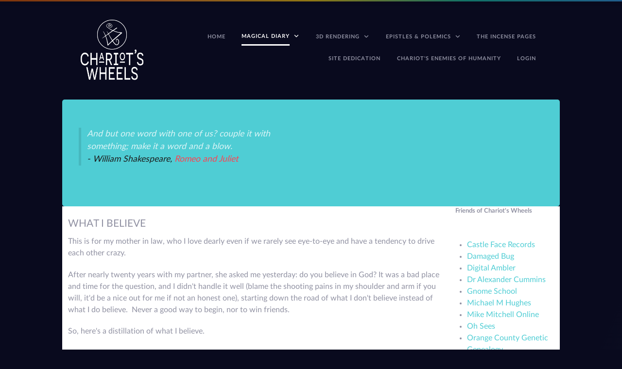

--- FILE ---
content_type: text/html; charset=utf-8
request_url: https://www.chariotswheels.com/magical-diary/prayers/what-i-believe.html
body_size: 8956
content:
<!DOCTYPE html>
<html lang="en-GB" dir="ltr">
        
<head>
    
            <meta name="viewport" content="width=device-width, initial-scale=1.0">
        <meta http-equiv="X-UA-Compatible" content="IE=edge" />
                                                <meta name="msvalidate.01" content="3AA6F1EBF66B1B208F7DF9F97A6E4849" />
                                    

                <link rel="icon" type="image/x-icon" href="/templates/rt_acronym/custom/images/favicon.png" />
        
            
         <meta charset="utf-8">
	<meta name="author" content="Chariot/Evilded777">
	<meta name="generator" content="Joomla! - Open Source Content Management">
	<title>What I Believe</title>
	<link href="/favicon.ico" rel="icon" type="image/vnd.microsoft.icon">

    <link href="/media/plg_system_jcepro/site/css/content.min.css?86aa0286b6232c4a5b58f892ce080277" rel="stylesheet">
	<link href="/media/gantry5/assets/css/lightcase.css" rel="stylesheet">
	<link href="/templates/rt_acronym/css/jluikit.min.css" rel="stylesheet">
	<link href="/media/gantry5/engines/nucleus/css-compiled/nucleus.css" rel="stylesheet">
	<link href="/templates/rt_acronym/custom/css-compiled/acronym_56.css" rel="stylesheet">
	<link href="/media/gantry5/engines/nucleus/css-compiled/bootstrap5.css" rel="stylesheet">
	<link href="/media/system/css/joomla-fontawesome.min.css" rel="stylesheet">
	<link href="/media/plg_system_debug/css/debug.css" rel="stylesheet">
	<link href="/media/gantry5/assets/css/font-awesome.min.css" rel="stylesheet">
	<link href="/templates/rt_acronym/custom/css-compiled/acronym-joomla_56.css" rel="stylesheet">
	<link href="/templates/rt_acronym/custom/css-compiled/custom_56.css" rel="stylesheet">
	<link href="/templates/rt_acronym/css/animate.css" rel="stylesheet">
	<style>#g-page-surround {display:none;}
</style>

    <script type="application/json" class="joomla-script-options new">{"system.paths":{"root":"","rootFull":"https:\/\/www.chariotswheels.com\/","base":"","baseFull":"https:\/\/www.chariotswheels.com\/"},"csrf.token":"09ed35144bb1b3d8306b0dfecea351f3"}</script>
	<script src="/media/system/js/core.min.js?a3d8f8"></script>
	<script src="/media/vendor/jquery/js/jquery.min.js?3.7.1"></script>
	<script src="/media/legacy/js/jquery-noconflict.min.js?504da4"></script>
	<script src="https://code.jquery.com/ui/1.11.4/jquery-ui.min.js"></script>
	<script src="/templates/rt_acronym/js/jluikit.min.js"></script>
	<script src="/templates/rt_acronym/js/jluikit-icons.min.js"></script>
	<script type="application/ld+json">{"@context":"https://schema.org","@graph":[{"@type":"Organization","@id":"https://www.chariotswheels.com/#/schema/Organization/base","name":"Chariot's Wheels","url":"https://www.chariotswheels.com/"},{"@type":"WebSite","@id":"https://www.chariotswheels.com/#/schema/WebSite/base","url":"https://www.chariotswheels.com/","name":"Chariot's Wheels","publisher":{"@id":"https://www.chariotswheels.com/#/schema/Organization/base"},"potentialAction":{"@type":"SearchAction","target":"https://www.chariotswheels.com/component/finder/search.html?q={search_term_string}&amp;Itemid=139","query-input":"required name=search_term_string"}},{"@type":"WebPage","@id":"https://www.chariotswheels.com/#/schema/WebPage/base","url":"https://www.chariotswheels.com/magical-diary/prayers/what-i-believe.html","name":"What I Believe","isPartOf":{"@id":"https://www.chariotswheels.com/#/schema/WebSite/base"},"about":{"@id":"https://www.chariotswheels.com/#/schema/Organization/base"},"inLanguage":"en-GB"}]}</script>

    
                    <!-- Google tag (gtag.js) -->
<script async src="https://www.googletagmanager.com/gtag/js?id=G-HFDGLTHTFX"></script>
<script>
  window.dataLayer = window.dataLayer || [];
  function gtag(){dataLayer.push(arguments);}
  gtag('js', new Date());

  gtag('config', 'G-HFDGLTHTFX');
</script>

            
</head>

    <body class="gantry site com_content view-article layout-blog no-task dir-ltr itemid-572 outline-56 g-offcanvas-left g-default g-style-preset6">
        
                    

        <div id="g-offcanvas"  data-g-offcanvas-swipe="0" data-g-offcanvas-css3="1">
                        <div class="g-grid">                        

        <div class="g-block size-100">
             <div id="mobile-menu-5855-particle" class="g-content g-particle">            <div id="g-mobilemenu-container" data-g-menu-breakpoint="48rem"></div>
            </div>
        </div>
            </div>
    </div>
        <div id="g-page-surround">
            <div class="g-offcanvas-hide g-offcanvas-toggle" role="navigation" data-offcanvas-toggle aria-controls="g-offcanvas" aria-expanded="false"><i class="fa fa-fw fa-bars"></i></div>                        

                    
                <section id="g-top" class="g-default-top">
                                        <div class="g-grid">                        

        <div class="g-block size-100">
             <div class="g-system-messages">
                                            <div id="system-message-container">
    </div>

            
    </div>
        </div>
            </div>
            
    </section>
        
                <section id="g-navigation" class="g-default-navigation">
                                        <div class="g-grid">                        

        <div class="g-block size-20">
             <div id="jllogo-8759-particle" class="g-content g-particle">            <a class="jl-logo" href="/" aria-label="Back to the homepage" rel="home" >
                        <img src="/templates/rt_acronym/custom/images/siteframework/cwLogo2023.png"  alt="">
    
    </a>
            </div>
        </div>
                    

        <div class="g-block size-80 align-right">
             <div id="menu-1512-particle" class="g-content g-particle">            <nav class="g-main-nav" data-g-hover-expand="true">
        <ul class="g-toplevel">
                                                                                                                
        
                
        
                
        
        <li class="g-menu-item g-menu-item-type-component g-menu-item-101 g-standard  ">
                            <a class="g-menu-item-container" href="/home.html">
                                                                <span class="g-menu-item-content">
                                    <span class="g-menu-item-title">Home</span>
            
                    </span>
                                                </a>
                                </li>
    
                                                                                                
        
                
        
                
        
        <li class="g-menu-item g-menu-item-type-heading g-menu-item-118 g-parent active g-standard  ">
                            <div class="g-menu-item-container" data-g-menuparent="">                                                                            <span class="g-nav-header g-menu-item-content">            <span class="g-menu-item-title">Magical Diary</span>
            </span>
                                        <span class="g-menu-parent-indicator"></span>                            </div>                                                                <ul class="g-dropdown g-inactive g-fade g-dropdown-right">
            <li class="g-dropdown-column">
                        <div class="g-grid">
                        <div class="g-block size-100">
            <ul class="g-sublevel">
                <li class="g-level-1 g-go-back">
                    <a class="g-menu-item-container" href="#" data-g-menuparent=""><span>Back</span></a>
                </li>
                                                                                                                    
        
                
        
                
        
        <li class="g-menu-item g-menu-item-type-component g-menu-item-572 active  ">
                            <a class="g-menu-item-container" href="/magical-diary/prayers.html">
                                                                <span class="g-menu-item-content">
                                    <span class="g-menu-item-title">Prayers</span>
            
                    </span>
                                                </a>
                                </li>
    
                                                                                                
        
                
        
                
        
        <li class="g-menu-item g-menu-item-type-component g-menu-item-573  ">
                            <a class="g-menu-item-container" href="/magical-diary/servitors.html">
                                                                <span class="g-menu-item-content">
                                    <span class="g-menu-item-title">Servitors</span>
            
                    </span>
                                                </a>
                                </li>
    
                                                                                                
        
                
        
                
        
        <li class="g-menu-item g-menu-item-type-component g-menu-item-574  ">
                            <a class="g-menu-item-container" href="/magical-diary/magical-timing.html">
                                                                <span class="g-menu-item-content">
                                    <span class="g-menu-item-title">Magical Timing</span>
            
                    </span>
                                                </a>
                                </li>
    
                                                                                                
        
                
        
                
        
        <li class="g-menu-item g-menu-item-type-component g-menu-item-586  ">
                            <a class="g-menu-item-container" href="/magical-diary/sundry.html">
                                                                <span class="g-menu-item-content">
                                    <span class="g-menu-item-title">Sundry</span>
            
                    </span>
                                                </a>
                                </li>
    
                                                                                                
        
                
        
                
        
        <li class="g-menu-item g-menu-item-type-component g-menu-item-624  ">
                            <a class="g-menu-item-container" href="/magical-diary/chaos-companion.html">
                                                                <span class="g-menu-item-content">
                                    <span class="g-menu-item-title">Chaos Companion</span>
            
                    </span>
                                                </a>
                                </li>
    
                                                                                                
        
                
        
                
        
        <li class="g-menu-item g-menu-item-type-component g-menu-item-416  ">
                            <a class="g-menu-item-container" href="/magical-diary/the-black-library.html">
                                                                <span class="g-menu-item-content">
                                    <span class="g-menu-item-title">The Black Library</span>
            
                    </span>
                                                </a>
                                </li>
    
    
            </ul>
        </div>
            </div>

            </li>
        </ul>
            </li>
    
                                                                                                
        
                
        
                
        
        <li class="g-menu-item g-menu-item-type-separator g-menu-item-106 g-parent g-standard  ">
                            <div class="g-menu-item-container" data-g-menuparent="">                                                                            <span class="g-separator g-menu-item-content">            <span class="g-menu-item-title">3D Rendering</span>
            </span>
                                        <span class="g-menu-parent-indicator"></span>                            </div>                                                                <ul class="g-dropdown g-inactive g-fade g-dropdown-right">
            <li class="g-dropdown-column">
                        <div class="g-grid">
                        <div class="g-block size-100">
            <ul class="g-sublevel">
                <li class="g-level-1 g-go-back">
                    <a class="g-menu-item-container" href="#" data-g-menuparent=""><span>Back</span></a>
                </li>
                                                                                                                    
        
                
        
                
        
        <li class="g-menu-item g-menu-item-type-heading g-menu-item-252 g-parent  ">
                            <div class="g-menu-item-container" data-g-menuparent="">                                                                            <span class="g-nav-header g-menu-item-content">            <span class="g-menu-item-title">Art Galleries</span>
            </span>
                                        <span class="g-menu-parent-indicator"></span>                            </div>                                                                <ul class="g-dropdown g-inactive g-fade g-dropdown-right">
            <li class="g-dropdown-column">
                        <div class="g-grid">
                        <div class="g-block size-100">
            <ul class="g-sublevel">
                <li class="g-level-2 g-go-back">
                    <a class="g-menu-item-container" href="#" data-g-menuparent=""><span>Back</span></a>
                </li>
                                                                                                                    
        
                
        
                
        
        <li class="g-menu-item g-menu-item-type-component g-menu-item-536  ">
                            <a class="g-menu-item-container" href="/3d-rendering/daz-studio-gallery/the-boy-wonder-years.html">
                                                                <span class="g-menu-item-content">
                                    <span class="g-menu-item-title">The Boy Wonder Years</span>
            
                    </span>
                                                </a>
                                </li>
    
                                                                                                
        
                
        
                
        
        <li class="g-menu-item g-menu-item-type-component g-menu-item-537  ">
                            <a class="g-menu-item-container" href="/3d-rendering/daz-studio-gallery/pieces-of-eight.html">
                                                                <span class="g-menu-item-content">
                                    <span class="g-menu-item-title">Pieces of Eight</span>
            
                    </span>
                                                </a>
                                </li>
    
                                                                                                
        
                
        
                
        
        <li class="g-menu-item g-menu-item-type-component g-menu-item-581  ">
                            <a class="g-menu-item-container" href="/3d-rendering/daz-studio-gallery/nexus.html">
                                                                <span class="g-menu-item-content">
                                    <span class="g-menu-item-title">Nexus</span>
            
                    </span>
                                                </a>
                                </li>
    
                                                                                                
        
                
        
                
        
        <li class="g-menu-item g-menu-item-type-component g-menu-item-583  ">
                            <a class="g-menu-item-container" href="/3d-rendering/daz-studio-gallery/boys-kissing-boys.html">
                                                                <span class="g-menu-item-content">
                                    <span class="g-menu-item-title">Boys Kissing Boys</span>
            
                    </span>
                                                </a>
                                </li>
    
                                                                                                
        
                
        
                
        
        <li class="g-menu-item g-menu-item-type-component g-menu-item-584  ">
                            <a class="g-menu-item-container" href="/3d-rendering/daz-studio-gallery/fuller-red.html">
                                                                <span class="g-menu-item-content">
                                    <span class="g-menu-item-title">Fuller &amp; Red</span>
            
                    </span>
                                                </a>
                                </li>
    
    
            </ul>
        </div>
            </div>

            </li>
        </ul>
            </li>
    
                                                                                                
        
                
        
                
        
        <li class="g-menu-item g-menu-item-type-component g-menu-item-133  ">
                            <a class="g-menu-item-container" href="/3d-rendering/bring-on-the-boys.html">
                                                                <span class="g-menu-item-content">
                                    <span class="g-menu-item-title">Bring on the Boys</span>
            
                    </span>
                                                </a>
                                </li>
    
                                                                                                
        
                
        
                
        
        <li class="g-menu-item g-menu-item-type-component g-menu-item-312  ">
                            <a class="g-menu-item-container" href="/3d-rendering/interview-with-the-artist.html">
                                                                <span class="g-menu-item-content">
                                    <span class="g-menu-item-title">Interview with the Artist</span>
            
                    </span>
                                                </a>
                                </li>
    
    
            </ul>
        </div>
            </div>

            </li>
        </ul>
            </li>
    
                                                                                                
        
                
        
                
        
        <li class="g-menu-item g-menu-item-type-separator g-menu-item-114 g-parent g-standard  ">
                            <div class="g-menu-item-container" data-g-menuparent="">                                                                            <span class="g-separator g-menu-item-content">            <span class="g-menu-item-title">Epistles &amp; Polemics</span>
            </span>
                                        <span class="g-menu-parent-indicator"></span>                            </div>                                                                <ul class="g-dropdown g-inactive g-fade g-dropdown-right">
            <li class="g-dropdown-column">
                        <div class="g-grid">
                        <div class="g-block size-100">
            <ul class="g-sublevel">
                <li class="g-level-1 g-go-back">
                    <a class="g-menu-item-container" href="#" data-g-menuparent=""><span>Back</span></a>
                </li>
                                                                                                                    
        
                
        
                
        
        <li class="g-menu-item g-menu-item-type-component g-menu-item-281  ">
                            <a class="g-menu-item-container" href="/chariot-s-rant/answers-from-the-aether.html">
                                                                <span class="g-menu-item-content">
                                    <span class="g-menu-item-title">Answers from the Aether</span>
            
                    </span>
                                                </a>
                                </li>
    
                                                                                                
        
                
        
                
        
        <li class="g-menu-item g-menu-item-type-component g-menu-item-138  ">
                            <a class="g-menu-item-container" href="/chariot-s-rant/epistles-polemics.html">
                                                                <span class="g-menu-item-content">
                                    <span class="g-menu-item-title">Epistles &amp; Polemics</span>
            
                    </span>
                                                </a>
                                </li>
    
                                                                                                
        
                
        
                
        
        <li class="g-menu-item g-menu-item-type-component g-menu-item-116  ">
                            <a class="g-menu-item-container" href="/chariot-s-rant/poetry.html">
                                                                <span class="g-menu-item-content">
                                    <span class="g-menu-item-title">Poetry</span>
            
                    </span>
                                                </a>
                                </li>
    
                                                                                                
        
                
        
                
        
        <li class="g-menu-item g-menu-item-type-component g-menu-item-115  ">
                            <a class="g-menu-item-container" href="/chariot-s-rant/fiction.html">
                                                                <span class="g-menu-item-content">
                                    <span class="g-menu-item-title">Fiction</span>
            
                    </span>
                                                </a>
                                </li>
    
    
            </ul>
        </div>
            </div>

            </li>
        </ul>
            </li>
    
                                                                                                
        
                
        
                
        
        <li class="g-menu-item g-menu-item-type-component g-menu-item-409 g-standard  ">
                            <a class="g-menu-item-container" href="/the-incense-pages.html">
                                                                <span class="g-menu-item-content">
                                    <span class="g-menu-item-title">The Incense Pages</span>
            
                    </span>
                                                </a>
                                </li>
    
                                                                                                
        
                
        
                
        
        <li class="g-menu-item g-menu-item-type-component g-menu-item-119 g-standard  ">
                            <a class="g-menu-item-container" href="/site-dedication.html">
                                                                <span class="g-menu-item-content">
                                    <span class="g-menu-item-title">Site Dedication</span>
            
                    </span>
                                                </a>
                                </li>
    
                                                                                                
        
                
        
                
        
        <li class="g-menu-item g-menu-item-type-component g-menu-item-113 g-standard  ">
                            <a class="g-menu-item-container" href="/chariot-s-enemies-of-humanity.html">
                                                                <span class="g-menu-item-content">
                                    <span class="g-menu-item-title">Chariot&#039;s Enemies of Humanity</span>
            
                    </span>
                                                </a>
                                </li>
    
                                                                                                
        
                
        
                
        
        <li class="g-menu-item g-menu-item-type-component g-menu-item-467 g-standard  ">
                            <a class="g-menu-item-container" href="/registration.html">
                                                                <span class="g-menu-item-content">
                                    <span class="g-menu-item-title">Login</span>
            
                    </span>
                                                </a>
                                </li>
    
    
        </ul>
    </nav>
            </div>
        </div>
            </div>
            
    </section>
        
                <section id="g-above" class="g-default-above">
                                        <div class="g-grid">                        

        <div class="g-block size-100 box1">
             <div id="owlshowcase-3615-particle" class="g-content g-particle">            <div class=" g-owlcarousel-showcase g-owlcarousel-1-items">
            
            
            <div id="g-owlcarousel-owlshowcase-3615" class="g-owlcarousel owl-carousel g-owlcarousel-fullwidth">

                
                                                                                                    
                                            <div class="item">
                                                            <div class="showcase-image">
                                                                        <div class="item-overlay">
                                                                                <div class="item-overlay-desc"><blockquote>
<p>And but one word with one of us? couple it with<br />something; make it a word and a blow.</p>
- William Shakespeare, <em>Romeo and Juliet</em></blockquote></div>                                    </div>
                                </div>
                            </a>
                        </div>
                                            <div class="item">
                                                            <div class="showcase-image">
                                                                        <div class="item-overlay">
                                                                                <div class="item-overlay-desc"><blockquote>
<p>There seems little point in practicing magic unless you want to do at least a few extraordinary things with this incarnation.</p>
-Peter J Carroll, <em>The Octavo</em></blockquote></div>                                    </div>
                                </div>
                            </a>
                        </div>
                                            <div class="item">
                                                            <div class="showcase-image">
                                                                        <div class="item-overlay">
                                                                                <div class="item-overlay-desc"><blockquote>
<p>Like “love,” “hope” is one of those ridiculously disproportional words that by all rights should be a lot longer.</p>
- Jim Butcher, <em>Turn Coat</em></blockquote></div>                                    </div>
                                </div>
                            </a>
                        </div>
                                            <div class="item">
                                                            <div class="showcase-image">
                                                                        <div class="item-overlay">
                                                                                <div class="item-overlay-desc"><blockquote>
<p>The starry-eyed idealists of today have submerged their critical faculties beneath a tidal wave of slop marketed by those old hippies who now sell a user-friendly dilution of their original enlightenment.</p>
-Peter J Caroll, <em>Psybermagick</em></blockquote></div>                                    </div>
                                </div>
                            </a>
                        </div>
                                            <div class="item">
                                                            <div class="showcase-image">
                                                                        <div class="item-overlay">
                                                                                <div class="item-overlay-desc"><blockquote>
<p>Love looks not with the eyes, but with the mind, <br />And therefore is winged Cupid painted blind.</p>
- William Shakespeare, <em>A Midsummer Night's Dream</em></blockquote></div>                                    </div>
                                </div>
                            </a>
                        </div>
                                            <div class="item">
                                                            <div class="showcase-image">
                                                                        <div class="item-overlay">
                                                                                <div class="item-overlay-desc"><blockquote>
<p>Behind the clock back there you know <br />At the four winds bar</p>
- Blue Öyster Cult, <em>Astronomy</em></blockquote></div>                                    </div>
                                </div>
                            </a>
                        </div>
                                            <div class="item">
                                                            <div class="showcase-image">
                                                                        <div class="item-overlay">
                                                                                <div class="item-overlay-desc"><blockquote>
<p>Offering's a complicated business.</p>
- Jake Stratton-Kent</blockquote></div>                                    </div>
                                </div>
                            </a>
                        </div>
                                            <div class="item">
                                                            <div class="showcase-image">
                                                                        <div class="item-overlay">
                                                                                <div class="item-overlay-desc"><blockquote>
<p>Another related point is that theological eclecticism to the tune of replacing this structure with pagan deities so it appeals to personal taste does the ritualist no favours as it undermines their ability to leverage a power dynamic that is better understood and has been employed countless times.</p>
- Julio Cesar Ody, <em>Magister Officiorum</em></blockquote></div>                                    </div>
                                </div>
                            </a>
                        </div>
                                            <div class="item">
                                                            <div class="showcase-image">
                                                                        <div class="item-overlay">
                                                                                <div class="item-overlay-desc"><blockquote>
<p>Only fluffy bunnies need apply.</p>
- Jake Stratton-Kent</blockquote></div>                                    </div>
                                </div>
                            </a>
                        </div>
                                            <div class="item">
                                                            <div class="showcase-image">
                                                                        <div class="item-overlay">
                                                                                <div class="item-overlay-desc"><blockquote>
<p>Now moves. Even in storytime, dreamtime, once-upon-a time, now isn’t then.</p>
<p>- Ursula K. le Guin</p>
</blockquote></div>                                    </div>
                                </div>
                            </a>
                        </div>
                                            <div class="item">
                                                            <div class="showcase-image">
                                                                        <div class="item-overlay">
                                                                                <div class="item-overlay-desc"><blockquote>
<p>...the practioners of magic have always been syncretists, experimenting intraculturally and sticking with what worked.</p>
- Michael M. Hughes, <em>Magic for the Resistance</em> <br />#MagicResistance</blockquote></div>                                    </div>
                                </div>
                            </a>
                        </div>
                                            <div class="item">
                                                            <div class="showcase-image">
                                                                        <div class="item-overlay">
                                                                                <div class="item-overlay-desc"><blockquote>
<p>Bakery and metallurgy are just different applications of alchemy, and all three are closer together in practice and mystery than most people might expect.</p>
- Sam Block aka polyphanes <a href="https://digitalambler.com/" target="_blank" rel="noopener">Digital Ambler</a></blockquote></div>                                    </div>
                                </div>
                            </a>
                        </div>
                    
                
            </div>
        </div>
            </div>
        </div>
            </div>
            
    </section>
    
                                
                
    
                <section id="g-container-main" class="g-wrapper g-default-main">
                <div class="g-container g-flushed">                    <div class="g-grid">                        

        <div class="g-block size-79 medpaddingall">
             <main id="g-mainbar">
                                        <div class="g-grid">                        

        <div class="g-block size-100">
             <div class="g-content">
                                                            <div class="platform-content container"><div class="row"><div class="col"><div class="com-content-article item-page">
    <meta itemprop="inLanguage" content="en-GB">
    
    
        <div class="page-header">
        <h1>
            What I Believe        </h1>
                            </div>
        
        
    
    
        
                                    <div class="com-content-article__body">
        <p>This is for my mother in law, who I love dearly even if we rarely see eye-to-eye and have a tendency to drive each other crazy.</p>
<p>After nearly twenty years with my partner, she asked me yesterday: do you believe in God? It was a bad place and time for the question, and I didn't handle it well (blame the shooting pains in my shoulder and arm if you will, it'd be a nice out for me if not an honest one), starting down the road of what I don't believe instead of what I do believe.&nbsp; Never a good way to begin, nor to win friends.</p>
<p>So, here's a distillation of what I believe.</p>
<ul>
<li>I do indeed believe in God; several in fact.</li>
<li>I believe in God the unknowable, the ineffable spark of all life and creation.</li>
<li>I believe in The God and The Goddess, our Divine Parents... the first division of the ineffable spark, the dynamic opposites of Male and Female, Positive and Negative that the Universe shows us are the basic building blocks of all things.</li>
<li>I believe that the Divine has many names, wears many faces; that it exists within all things, and especially within us, Their Children.</li>
<li>I find the Divine in the World and Universe around me, and also in the deep, still spaces within.</li>
<li>I believe that the Names by which I call the Divine were revealed to me for a reason: Hermes/Thoth, Isis and Osiris, Horus.</li>
</ul>
<p>That's just a list of things... it barely touches upon what moves me. I pray, not every day, but I pray.&nbsp; Most often I pray to Holy Mother Isis, because I have felt Her wings about me in times of need and genuine despair. When She moves within me, I am a better person.</p>
<p>In the end, the fundamentals of what I believe are not so different, really, from that espoused by the Christian faiths. We have many things in common, and hold many of the same things in esteem. We call The Divine by different names, and outwardly worship in different ways, but we're really not that much different.</p>     </div>

                                    <dl class="article-info text-muted">

            <dt class="article-info-term">
                            <span class="visually-hidden">                        Details                            </span>                    </dt>

        
        
                    <dd class="category-name">
    <span class="icon-folder-open icon-fw" aria-hidden="true"></span>                        Category: <a href="/magical-diary/prayers.html">Magical Diary</a>    </dd>
        
        
        
    
            
        
                    <dd class="hits">
    <span class="icon-eye icon-fw" aria-hidden="true"></span>
    <meta content="UserPageVisits:3220">
    Hits: 3220</dd>
            </dl>
                                
        
<nav class="pagenavigation" aria-label="Page Navigation">
    <span class="pagination ms-0">
                <a class="btn btn-sm btn-secondary previous" href="/magical-diary/prayers/prayer-to-hermes-oneiropompos.html" rel="prev">
            <span class="visually-hidden">
                Previous article: Prayer to Hermes Oneiropompos            </span>
            <span class="icon-chevron-left" aria-hidden="true"></span> <span aria-hidden="true">Prev</span>            </a>
                    <a class="btn btn-sm btn-secondary next" href="/magical-diary/prayers/hymn-to-the-all-father.html" rel="next">
            <span class="visually-hidden">
                Next article: Hymn To The All-Father            </span>
            <span aria-hidden="true">Next</span> <span class="icon-chevron-right" aria-hidden="true"></span>            </a>
        </span>
</nav>
                                                            </div></div></div></div>
    
            
    </div>
        </div>
            </div>
            
    </main>
        </div>
                    

        <div class="g-block size-21">
             <aside id="g-aside">
                                        <div class="g-grid">                        

        <div class="g-block size-100">
             <div class="g-content">
                                    <div class="platform-content"><div class=" moduletable ">
            <h4 class="g-title">Friends of Chariot's Wheels</h4>        <ul class="weblinks">
        <li><div class="d-flex flex-wrap">
 <div class="col flex-sm-grow-1">
        <a href="/component/weblinks/?task=weblink.go&amp;catid=37:friends-of-chariot-s-wheels&amp;id=44:castle-face-records&amp;Itemid=139" target="_blank" rel="follow">Castle Face Records</a>  </div>
                    </div>
 </li>
            <li><div class="d-flex flex-wrap">
 <div class="col flex-sm-grow-1">
        <a href="/component/weblinks/?task=weblink.go&amp;catid=37:friends-of-chariot-s-wheels&amp;id=43:damaged-bug&amp;Itemid=139" target="_blank" rel="follow">Damaged Bug</a>  </div>
                    </div>
 </li>
            <li><div class="d-flex flex-wrap">
 <div class="col flex-sm-grow-1">
        <a href="/component/weblinks/?task=weblink.go&amp;catid=37:friends-of-chariot-s-wheels&amp;id=47:digital-ambler&amp;Itemid=139" target="_blank" rel="follow">Digital Ambler</a>  </div>
                    </div>
 </li>
            <li><div class="d-flex flex-wrap">
 <div class="col flex-sm-grow-1">
        <a href="/component/weblinks/?task=weblink.go&amp;catid=37:friends-of-chariot-s-wheels&amp;id=27:dr-alexander-cummins&amp;Itemid=139" target="_blank" rel="follow">Dr Alexander Cummins</a>  </div>
                    </div>
 </li>
            <li><div class="d-flex flex-wrap">
 <div class="col flex-sm-grow-1">
        <a href="/component/weblinks/?task=weblink.go&amp;catid=37:friends-of-chariot-s-wheels&amp;id=32:gnome-school&amp;Itemid=139" target="_blank" rel="follow">Gnome School</a>  </div>
                    </div>
 </li>
            <li><div class="d-flex flex-wrap">
 <div class="col flex-sm-grow-1">
        <a href="/component/weblinks/?task=weblink.go&amp;catid=37:friends-of-chariot-s-wheels&amp;id=48:michael-m-hughes&amp;Itemid=139" target="_blank" rel="follow">Michael M Hughes</a>  </div>
                    </div>
 </li>
            <li><div class="d-flex flex-wrap">
 <div class="col flex-sm-grow-1">
        <a href="/component/weblinks/?task=weblink.go&amp;catid=37:friends-of-chariot-s-wheels&amp;id=28:mike-mitchell-online&amp;Itemid=139" target="_blank" rel="follow">Mike Mitchell Online</a>  </div>
                    </div>
 </li>
            <li><div class="d-flex flex-wrap">
 <div class="col flex-sm-grow-1">
        <a href="/component/weblinks/?task=weblink.go&amp;catid=37:friends-of-chariot-s-wheels&amp;id=42:oh-sees&amp;Itemid=139" target="_blank" rel="follow">Oh Sees</a>  </div>
                    </div>
 </li>
            <li><div class="d-flex flex-wrap">
 <div class="col flex-sm-grow-1">
        <a href="/component/weblinks/?task=weblink.go&amp;catid=37:friends-of-chariot-s-wheels&amp;id=53:orange-county-genetic-genealogy&amp;Itemid=139" target="_blank" rel="follow">Orange County Genetic Genealogy</a>  </div>
                    </div>
 </li>
            <li><div class="d-flex flex-wrap">
 <div class="col flex-sm-grow-1">
        <a href="/component/weblinks/?task=weblink.go&amp;catid=37:friends-of-chariot-s-wheels&amp;id=54:practical-occult&amp;Itemid=139" target="_blank" rel="follow">Practical Occult</a>  </div>
                    </div>
 </li>
            <li><div class="d-flex flex-wrap">
 <div class="col flex-sm-grow-1">
        <a href="/component/weblinks/?task=weblink.go&amp;catid=37:friends-of-chariot-s-wheels&amp;id=46:professor-charles-porterfield&amp;Itemid=139" target="_blank" rel="follow">Professor Charles Porterfield</a>  </div>
                    </div>
 </li>
            <li><div class="d-flex flex-wrap">
 <div class="col flex-sm-grow-1">
        <a href="/component/weblinks/?task=weblink.go&amp;catid=37:friends-of-chariot-s-wheels&amp;id=45:soul-friend-astrology&amp;Itemid=139" target="_blank" rel="follow">Soul Friend Astrology</a>  </div>
                    </div>
 </li>
            <li><div class="d-flex flex-wrap">
 <div class="col flex-sm-grow-1">
        <a href="/component/weblinks/?task=weblink.go&amp;catid=37:friends-of-chariot-s-wheels&amp;id=17:sparking-the-muse&amp;Itemid=139" target="_blank" rel="follow">Sparking the Muse</a>  </div>
                    </div>
 </li>
            <li><div class="d-flex flex-wrap">
 <div class="col flex-sm-grow-1">
        <a href="/component/weblinks/?task=weblink.go&amp;catid=37:friends-of-chariot-s-wheels&amp;id=51:spiritus-arcanum&amp;Itemid=139" target="_blank" rel="follow">Spiritus Arcanum</a>  </div>
                    </div>
 </li>
            <li><div class="d-flex flex-wrap">
 <div class="col flex-sm-grow-1">
        <a href="/component/weblinks/?task=weblink.go&amp;catid=37:friends-of-chariot-s-wheels&amp;id=49:star-and-system&amp;Itemid=139" target="_blank" rel="follow">Star and System</a>  </div>
                    </div>
 </li>
            <li><div class="d-flex flex-wrap">
 <div class="col flex-sm-grow-1">
        <a href="/component/weblinks/?task=weblink.go&amp;catid=37:friends-of-chariot-s-wheels&amp;id=16:the-dark-eye&amp;Itemid=139" target="_blank" rel="follow">The Dark Eye</a>  </div>
                    </div>
 </li>
            <li><div class="d-flex flex-wrap">
 <div class="col flex-sm-grow-1">
        <a href="/component/weblinks/?task=weblink.go&amp;catid=37:friends-of-chariot-s-wheels&amp;id=21:the-paranormal-pundit&amp;Itemid=139" target="_blank" rel="follow">The Paranormal Pundit</a>  </div>
                    </div>
 </li>
            <li><div class="d-flex flex-wrap">
 <div class="col flex-sm-grow-1">
        <a href="/component/weblinks/?task=weblink.go&amp;catid=37:friends-of-chariot-s-wheels&amp;id=7:tommie-kelly-s-adventures-in-woowoo&amp;Itemid=139" target="_blank" rel="follow">Tommie Kelly's Adventures in WooWoo</a>  </div>
                    </div>
 </li>
        </ul>
</div></div>
            
        </div>
        </div>
            </div>
                            <div class="g-grid">                        

        <div class="g-block size-100">
             <div class="g-content">
                                    <div class="platform-content"><div class=" moduletable ">
            <h4 class="g-title">Sites of Note</h4>        <ul class="weblinks">
        <li><div class="d-flex flex-wrap">
 <div class="col flex-sm-grow-1">
        <a href="/component/weblinks/?task=weblink.go&amp;catid=36:sites-of-note&amp;id=15:ananael-the-secrets-of-wisdom&amp;Itemid=139" target="_blank" rel="follow">Ananael (The Secrets of Wisdom)</a>  </div>
                    </div>
 </li>
            <li><div class="d-flex flex-wrap">
 <div class="col flex-sm-grow-1">
        <a href="/component/weblinks/?task=weblink.go&amp;catid=36:sites-of-note&amp;id=40:anthony-rella&amp;Itemid=139" target="_blank" rel="follow">Anthony Rella</a>  </div>
                    </div>
 </li>
            <li><div class="d-flex flex-wrap">
 <div class="col flex-sm-grow-1">
        <a href="/component/weblinks/?task=weblink.go&amp;catid=36:sites-of-note&amp;id=25:austin-coppock&amp;Itemid=139" target="_blank" rel="follow">Austin Coppock</a>  </div>
                    </div>
 </li>
            <li><div class="d-flex flex-wrap">
 <div class="col flex-sm-grow-1">
        <a href="/component/weblinks/?task=weblink.go&amp;catid=36:sites-of-note&amp;id=34:chaotopia&amp;Itemid=139" target="_blank" rel="follow">Chaotopia</a>  </div>
                    </div>
 </li>
            <li><div class="d-flex flex-wrap">
 <div class="col flex-sm-grow-1">
        <a href="/component/weblinks/?task=weblink.go&amp;catid=36:sites-of-note&amp;id=1:christopher-penczak&amp;Itemid=139" target="_blank" rel="follow">Christopher Penczak</a>  </div>
                    </div>
 </li>
            <li><div class="d-flex flex-wrap">
 <div class="col flex-sm-grow-1">
        <a href="/component/weblinks/?task=weblink.go&amp;catid=36:sites-of-note&amp;id=41:circle-thrice&amp;Itemid=139" target="_blank" rel="follow">Circle Thrice</a>  </div>
                    </div>
 </li>
            <li><div class="d-flex flex-wrap">
 <div class="col flex-sm-grow-1">
        <a href="/component/weblinks/?task=weblink.go&amp;catid=36:sites-of-note&amp;id=36:esoteric-archives&amp;Itemid=139" target="_blank" rel="follow">Esoteric Archives</a>  </div>
                    </div>
 </li>
            <li><div class="d-flex flex-wrap">
 <div class="col flex-sm-grow-1">
        <a href="/component/weblinks/?task=weblink.go&amp;catid=36:sites-of-note&amp;id=38:feather-scale&amp;Itemid=139" target="_blank" rel="follow">Feather &amp; Scale</a>  </div>
                    </div>
 </li>
            <li><div class="d-flex flex-wrap">
 <div class="col flex-sm-grow-1">
        <a href="/component/weblinks/?task=weblink.go&amp;catid=36:sites-of-note&amp;id=50:hoodoo-moses&amp;Itemid=139" target="_blank" rel="follow">Hoodoo Moses</a>  </div>
                    </div>
 </li>
            <li><div class="d-flex flex-wrap">
 <div class="col flex-sm-grow-1">
        <a href="/component/weblinks/?task=weblink.go&amp;catid=36:sites-of-note&amp;id=3:inciting-a-riot&amp;Itemid=139" target="_blank" rel="follow">Inciting a Riot</a>  </div>
                    </div>
 </li>
            <li><div class="d-flex flex-wrap">
 <div class="col flex-sm-grow-1">
        <a href="/component/weblinks/?task=weblink.go&amp;catid=36:sites-of-note&amp;id=20:internet-sacred-text-archive&amp;Itemid=139" target="_blank" rel="follow">Internet Sacred Text Archive</a>  </div>
                    </div>
 </li>
            <li><div class="d-flex flex-wrap">
 <div class="col flex-sm-grow-1">
        <a href="/component/weblinks/?task=weblink.go&amp;catid=36:sites-of-note&amp;id=39:necromantic-matters&amp;Itemid=139" target="_blank" rel="follow">Necromantic Matters</a>  </div>
                    </div>
 </li>
            <li><div class="d-flex flex-wrap">
 <div class="col flex-sm-grow-1">
        <a href="/component/weblinks/?task=weblink.go&amp;catid=36:sites-of-note&amp;id=29:papers-falling-from-an-attic-window&amp;Itemid=139" target="_blank" rel="follow">Papers Falling from an Attic Window</a>  </div>
                    </div>
 </li>
            <li><div class="d-flex flex-wrap">
 <div class="col flex-sm-grow-1">
        <a href="/component/weblinks/?task=weblink.go&amp;catid=36:sites-of-note&amp;id=9:specularium-rebel-physics&amp;Itemid=139" target="_blank" rel="follow">Specularium, Rebel Physics</a>  </div>
                    </div>
 </li>
            <li><div class="d-flex flex-wrap">
 <div class="col flex-sm-grow-1">
        <a href="/component/weblinks/?task=weblink.go&amp;catid=36:sites-of-note&amp;id=11:the-blog-of-baphomet&amp;Itemid=139" target="_blank" rel="follow">The Blog of Baphomet</a>  </div>
                    </div>
 </li>
        </ul>
</div></div>
            
        </div>
        </div>
            </div>
                            <div class="g-grid">                        

        <div class="g-block size-100">
             <div class="g-content">
                                    <div class="platform-content"><div class=" moduletable ">
        
<div id="mod-custom109" class="mod-custom custom">
    <p><a href="https://www.tkqlhce.com/click-7923030-12837135" target="_blank"> <img src="https://www.awltovhc.com/image-7923030-12837135" alt="" width="300" height="600" border="0" /></a> <a href="https://www.renderosity.com/welcome-to-renderosity--cms-15841?AID=5097" target="_blank" title="Find 3D models and 3D modeling resources at Renderosity"><img src="https://bw-1651cf0d2f737d7adeab84d339dbabd3-bwcore.s3.amazonaws.com/photos/File9845.jpg" alt="Renderosity_banner" /></a></p></div>
</div></div>
            
        </div>
        </div>
            </div>
                            <div class="g-grid">                        

        <div class="g-block size-100">
             <div class="g-content">
                                    <div class="platform-content"><div class=" moduletable ">
            <h4 class="g-title">Publishers of the Arcane</h4>        <ul class="weblinks">
        <li><div class="d-flex flex-wrap">
 <div class="col flex-sm-grow-1">
        <a href="/component/weblinks/?task=weblink.go&amp;catid=38:publishers-of-the-arcane&amp;id=22:nephilim-press&amp;Itemid=139" target="_blank" rel="follow">Nephilim Press</a>  </div>
                    </div>
 </li>
            <li><div class="d-flex flex-wrap">
 <div class="col flex-sm-grow-1">
        <a href="/component/weblinks/?task=weblink.go&amp;catid=38:publishers-of-the-arcane&amp;id=24:rubedo-press&amp;Itemid=139" target="_blank" rel="follow">Rubedo Press</a>  </div>
                    </div>
 </li>
            <li><div class="d-flex flex-wrap">
 <div class="col flex-sm-grow-1">
        <a href="/component/weblinks/?task=weblink.go&amp;catid=38:publishers-of-the-arcane&amp;id=23:scarlet-imprint&amp;Itemid=139" target="_blank" rel="follow">Scarlet Imprint</a>  </div>
                    </div>
 </li>
        </ul>
</div></div>
            
        </div>
        </div>
            </div>
                            <div class="g-grid">                        

        <div class="g-block size-100">
             <div class="g-content">
                                    <div class="platform-content"><div class=" moduletable ">
            <h4 class="g-title">Suppliers of the Arcane</h4>        <ul class="weblinks">
        <li><div class="d-flex flex-wrap">
 <div class="col flex-sm-grow-1">
        <a href="/component/weblinks/?task=weblink.go&amp;catid=39:suppliers-of-the-arcane&amp;id=35:doc-solomon-s-occult-curios&amp;Itemid=139" target="_blank" rel="follow">Doc Solomon's Occult Curios</a>  </div>
                    </div>
 </li>
            <li><div class="d-flex flex-wrap">
 <div class="col flex-sm-grow-1">
        <a href="/component/weblinks/?task=weblink.go&amp;catid=39:suppliers-of-the-arcane&amp;id=13:scents-of-earth&amp;Itemid=139" target="_blank" rel="follow">Scents of Earth</a>  </div>
                    </div>
 </li>
            <li><div class="d-flex flex-wrap">
 <div class="col flex-sm-grow-1">
        <a href="/component/weblinks/?task=weblink.go&amp;catid=39:suppliers-of-the-arcane&amp;id=12:soma-luna&amp;Itemid=139" target="_blank" rel="follow">Soma Luna</a>  </div>
                    </div>
 </li>
        </ul>
</div></div>
            
        </div>
        </div>
            </div>
            
    </aside>
        </div>
            </div>
    </div>
        
    </section>
    
        
                <section id="g-bottom" class="g-default-bottom">
                                        <div class="g-grid">                        

        <div class="g-block size-100">
             <div class="spacer"></div>
        </div>
            </div>
            
    </section>
        
                <footer id="g-footer" class="g-default-footer">
                                        <div class="g-grid">                        

        <div class="g-block size-25">
             <div id="social-4283-particle" class="g-content g-particle">            <div class="g-social ">
                                            <a href="https://www.facebook.com/chariotswheels/" target="_blank" rel="noopener noreferrer">
                <span class="fa fa-facebook-square fa-fw"></span>                            </a>
                                            <a href="http://twitter.com/inimicusdei" target="_blank" rel="noopener noreferrer">
                <span class="fa fa-twitter-square fa-fw"></span>                            </a>
                                            <a href="https://www.instagram.com/inimicus.dei/" target="_blank" rel="noopener noreferrer">
                <span class="fa fa-instagram"></span>                            </a>
            </div>
            </div>
        </div>
                    

        <div class="g-block size-75">
             <div class="spacer"></div>
        </div>
            </div>
                            <div class="g-grid">                        

        <div class="g-block  size-33-3">
             <div id="simplemenu-7290-particle" class="g-content g-particle">            <div class="g-simplemenu-particle ">
    
        <div class="g-simplemenu-container">
        <h6>External Galleries and Admin Stuff</h6>
        <ul class="g-simplemenu">
                        <li>
                                <i class="fa fa-deviantart"></i>
                                <a target="_blank" href="http://evilded777.deviantart.com" title="My Deviant Art Gallery">My Deviant Art Gallery</a>
            </li>
                        <li>
                                <i class="fa fa-space-shuttle"></i>
                                <a target="_blank" href="http://www.daz3d.com/gallery/users/5040" title="My DAZ3D Gallery">My DAZ3D Gallery</a>
            </li>
                        <li>
                                <i class="fa fa-address-card"></i>
                                <a target="_blank" href="http://www.chariotswheels.com/privacy-footer.html" title="Privacy Policy">Privacy Policy</a>
            </li>
                    </ul>
    </div>

</div>
            </div>
        </div>
                    

        <div class="g-block  size-33-3">
             <div class="spacer"></div>
        </div>
                    

        <div class="g-block  size-33-3">
             <div id="totop-3567-particle" class="g-content g-particle">            <div class="g-totop g-particle">
    <div class="g-totop">
        <a href="#" id="g-totop" rel="nofollow">
                        Top                    </a>
    </div>
</div>
            </div>
        </div>
            </div>
            
    </footer>
        
                <section id="g-copyright" class="g-default-copyright">
                                        <div class="g-grid">                        

        <div class="g-block size-100">
             <div id="copyright-7609-particle" class="g-content g-particle">            &copy;
    1998 -     2026
    Chariot's Wheels
            </div>
        </div>
            </div>
            
    </section>
    
                        

        </div>
                    

                        <script type="text/javascript" src="/media/gantry5/assets/js/main.js"></script>
    <script type="text/javascript" src="/media/gantry5/assets/js/lightcase.js"></script>
    <script type="text/javascript" src="/templates/rt_acronym/custom/js/owlcarousel.js"></script>
    <script type="text/javascript">    jQuery(document).ready(function () {
        var owlowlshowcase_3615 = jQuery('#g-owlcarousel-owlshowcase-3615');
        owlowlshowcase_3615.owlCarousel({
        items: 1,
                rtl: false,
                animateOut: 'fadeOutRightBig',
                        animateIn: 'fadeInLeftBig',
                        nav: false,
                        dots: false,
                        loop: true,
                        autoplay: true,
        autoplayTimeout: 8000,
                autoplayHoverPause: false,
                                        })
    });
</script>
    <script type="text/javascript">jQuery(document).ready(function($) { jQuery('[data-rel^=lightcase]').lightcase({maxWidth: '100%', maxHeight: '100%', video: {width: '1280', height: '720'}}); });</script>
    <script type="text/javascript" src="/templates/rt_acronym/js/topbar.min.js"></script>
    <script type="text/javascript">
(function($) {
    function resetToDefaults() {
      topbar.config({
        autoRun      : true,
        barThickness : 3,
        barColors    : {
          '0' : 'rgba(211, 84, 0, 0.9)',          '.25' : 'rgba(230, 126, 34, 0.9)',          '.50' : 'rgba(241, 196, 15, 0.9)',          '.75' : 'rgba(26, 188, 156, 0.9)',          '1.0' : 'rgba(52, 152, 219, 0.9)'        },
        shadowBlur   : 10,
        shadowColor  : 'rgba(0, 0, 0, 0.6)',
        className    : 'topbar'
      })
    }
    // Page load
    resetToDefaults()
    topbar.show()
    setTimeout(function() {
      $('#g-page-surround').fadeIn('slow')
      topbar.hide()
    }, 1500)
})(jQuery);
</script>
    

    

        
    </body>
</html>


--- FILE ---
content_type: text/javascript
request_url: https://www.chariotswheels.com/templates/rt_acronym/js/topbar.min.js
body_size: 952
content:
/**
 * @license MIT
 * topbar 2.0.0, 2023-02-04
 * http://buunguyen.github.io/topbar
 * Copyright (c) 2021 Buu Nguyen
 */
(function(window,document){"use strict";function repaint(){canvas.width=window.innerWidth,canvas.height=5*options.barThickness;var ctx=canvas.getContext("2d");ctx.shadowBlur=options.shadowBlur,ctx.shadowColor=options.shadowColor;var stop,lineGradient=ctx.createLinearGradient(0,0,canvas.width,0);for(stop in options.barColors)lineGradient.addColorStop(stop,options.barColors[stop]);ctx.lineWidth=options.barThickness,ctx.beginPath(),ctx.moveTo(0,options.barThickness/2),ctx.lineTo(Math.ceil(currentProgress*canvas.width),options.barThickness/2),ctx.strokeStyle=lineGradient,ctx.stroke()}var canvas,currentProgress,showing,progressTimerId=null,fadeTimerId=null,delayTimerId=null,options={autoRun:!0,barThickness:3,barColors:{0:"rgba(26,  188, 156, .9)",".25":"rgba(52,  152, 219, .9)",".50":"rgba(241, 196, 15,  .9)",".75":"rgba(230, 126, 34,  .9)","1.0":"rgba(211, 84,  0,   .9)"},shadowBlur:10,shadowColor:"rgba(0,   0,   0,   .6)",className:null},topbar={config:function(opts){for(var key in opts)options.hasOwnProperty(key)&&(options[key]=opts[key])},show:function(handler){var type,elem;showing||(handler?delayTimerId=delayTimerId||setTimeout(()=>topbar.show(),handler):(showing=!0,null!==fadeTimerId&&window.cancelAnimationFrame(fadeTimerId),canvas||((elem=(canvas=document.createElement("canvas")).style).position="fixed",elem.top=elem.left=elem.right=elem.margin=elem.padding=0,elem.zIndex=100001,elem.display="none",options.className&&canvas.classList.add(options.className),document.body.appendChild(canvas),type="resize",handler=repaint,(elem=window).addEventListener?elem.addEventListener(type,handler,!1):elem.attachEvent?elem.attachEvent("on"+type,handler):elem["on"+type]=handler),canvas.style.opacity=1,canvas.style.display="block",topbar.progress(0),options.autoRun&&function loop(){progressTimerId=window.requestAnimationFrame(loop),topbar.progress("+"+.05*Math.pow(1-Math.sqrt(currentProgress),2))}()))},progress:function(to){return void 0===to||("string"==typeof to&&(to=(0<=to.indexOf("+")||0<=to.indexOf("-")?currentProgress:0)+parseFloat(to)),currentProgress=1<to?1:to,repaint()),currentProgress},hide:function(){clearTimeout(delayTimerId),delayTimerId=null,showing&&(showing=!1,null!=progressTimerId&&(window.cancelAnimationFrame(progressTimerId),progressTimerId=null),function loop(){return 1<=topbar.progress("+.1")&&(canvas.style.opacity-=.05,canvas.style.opacity<=.05)?(canvas.style.display="none",void(fadeTimerId=null)):void(fadeTimerId=window.requestAnimationFrame(loop))}())}};"object"==typeof module&&"object"==typeof module.exports?module.exports=topbar:"function"==typeof define&&define.amd?define(function(){return topbar}):this.topbar=topbar}).call(this,window,document);